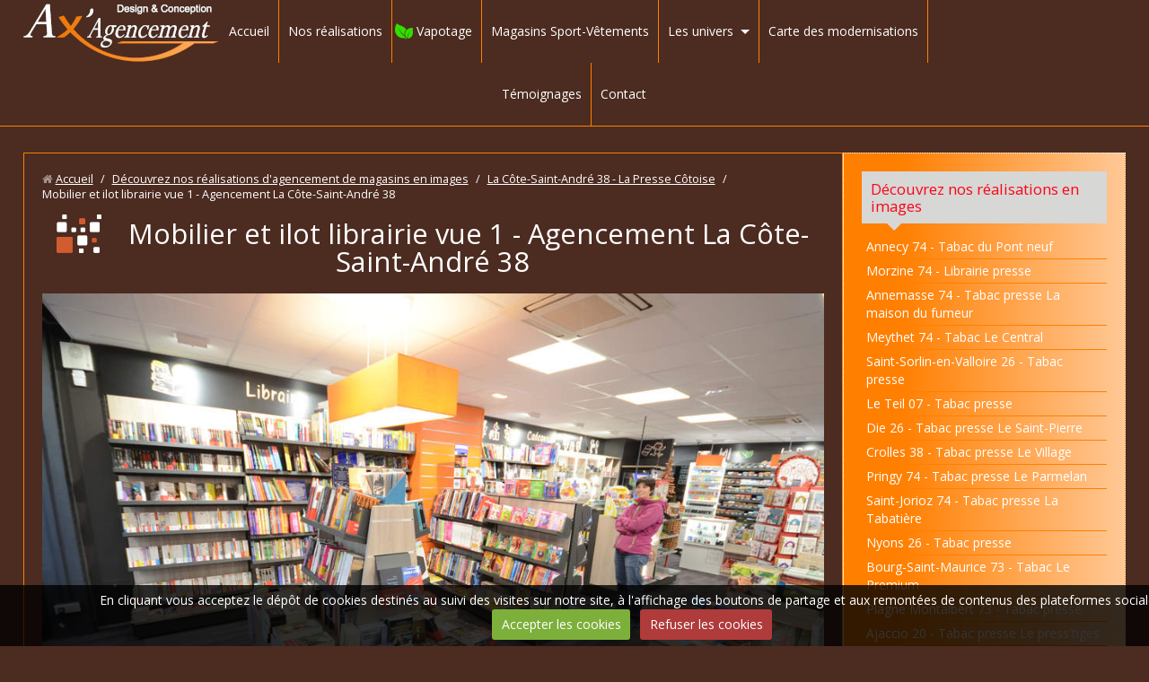

--- FILE ---
content_type: text/html; charset=UTF-8
request_url: http://www.ax-agencement.com/photos/la-cote-saint-andre-38/ax-agencement-tabac-presse-la-cote-saint-andre-10.html
body_size: 29808
content:
<!DOCTYPE html>
<html lang="fr">
<head>
<title>Mobilier et ilot librairie vue 1 - Agencement La Côte-Saint-André 38</title>

<!-- showroom_bootstrap / sport_cycling -->
<meta http-equiv="content-type" content="text/html; charset=utf-8">
  <link rel="image_src" href="http://www.ax-agencement.com/medias/album/ax-agencement-tabac-presse-la-cote-saint-andre-10.jpg" />
  <meta property="og:image" content="http://www.ax-agencement.com/medias/album/ax-agencement-tabac-presse-la-cote-saint-andre-10.jpg" />
  <link rel="canonical" href="http://www.ax-agencement.com/photos/la-cote-saint-andre-38/ax-agencement-tabac-presse-la-cote-saint-andre-10.html">

<meta name="msvalidate.01" content="5968B3DD9EEC9A3CDBB4E59753878ED4">


<meta name="generator" content="e-monsite (e-monsite.com)">



<meta name="viewport" content="width=device-width, initial-scale=1.0, maximum-scale=1.0, user-scalable=no">
<!--[if IE]>
<meta http-equiv="X-UA-Compatible" content="IE=edge">
<![endif]-->

<link rel="icon" href="http://www.ax-agencement.com/medias/site/favicon/favicon-ax.jpg">







<link href="//fonts.googleapis.com/css?family=Open+Sans:400,700&display=swap" rel="stylesheet">
<link href="//www.ax-agencement.com/themes/combined.css?v=6_1591878890_409" rel="stylesheet">
<!--[if IE 7]>
<link href="//www.ax-agencement.com/medias/static/themes/bootstrap/css/font-awesome-ie7.min.css" rel="stylesheet">
<![endif]-->
<!--[if gte IE 9]>
<style type="text/css">
body:before,
body:after{
   filter: none;
}
</style>
<![endif]-->
<script src="http://www.ax-agencement.com/themes/combined.js?v=6_1591878890_409"></script>
<!-- Le HTML5 shim, for IE6-8 support of HTML5 elements -->
<!--[if lt IE 9]>
<script src="//www.ax-agencement.com/medias/static/themes/bootstrap/js/html5shiv.js"></script>
<![endif]-->

    <script src="//www.ax-agencement.com/medias/static/jqueryCuttr/jquery.cookie.js"></script>
    <script src="//www.ax-agencement.com/medias/static/jqueryCuttr/jquery.cookiecuttr.js"></script>
    <script>
    $(document).ready(function(){
        $.cookieCuttr({
            cookieNotificationLocationBottom : true,
            cookieDeclineButton : true,
            cookieResetButton : false,
            cookieAcceptButtonText :'Accepter\u0020les\u0020cookies',
            cookieDeclineButtonText :'Refuser\u0020les\u0020cookies',
            cookieResetButtonText : 'R\u00E9initialiser\u0020les\u0020cookies',
            cookieAnalyticsMessage : 'En\u0020cliquant\u0020vous\u0020acceptez\u0020le\u0020d\u00E9p\u00F4t\u0020de\u0020cookies\u0020destin\u00E9s\u0020au\u0020suivi\u0020des\u0020visites\u0020sur\u0020notre\u0020site,\u0020\u00E0\u0020l\u0027affichage\u0020des\u0020boutons\u0020de\u0020partage\u0020et\u0020aux\u0020remont\u00E9es\u0020de\u0020contenus\u0020des\u0020plateformes\u0020sociales.',
            cookieWhatAreLinkText : ''      
        });
    });
    </script>

<script async src="https://www.googletagmanager.com/gtag/js?id=G-4VN4372P6E"></script>
<script>
    window.dataLayer = window.dataLayer || [];
    function gtag(){dataLayer.push(arguments);}
    
    gtag('consent', 'default', {
        'ad_storage': 'denied',
        'analytics_storage': 'denied'
    });
    
    gtag('js', new Date());
    gtag('config', 'G-4VN4372P6E');
</script>


    <!-- Global site tag (gtag.js) -->
        <script async src="https://www.googletagmanager.com/gtag/js?id=UA-71550641-1"></script>
        <script>
        window.dataLayer = window.dataLayer || [];
        function gtag(){dataLayer.push(arguments);}

gtag('consent', 'default', {
            'ad_storage': 'denied',
            'analytics_storage': 'denied'
        });
        gtag('set', 'allow_ad_personalization_signals', false);
                gtag('js', new Date());
        gtag('config', 'UA-71550641-1');
    </script>
</head>
<body id="photos_run_la-cote-saint-andre-38_ax-agencement-tabac-presse-la-cote-saint-andre-10" class="structure-sans-carrousel">
    
        
    <!-- MENU -->
    <nav class="navbar navbar-fixed-top">
        <div class="navbar-container">
            <div class="navbar-inner">
                                <a href="http://www.ax-agencement.com/" class="logo">
                    <img src="http://www.ax-agencement.com/medias/site/logos/ax-agencement-logo.jpg" alt="Ax'Agencement">
                </a>
                                                <button type="button" class="btn btn-navbar">
                    <i class="icon icon-reorder"></i>
                </button>
                                
                  
                <div class="nav-collapse collapse">
                       <ul class="nav nav-list">
         <li class="nav-item-1">
         <a class="nav-link " href="http://www.ax-agencement.com/" >Accueil</a>
               </li>
            <li class="nav-item-2">
         <a class="nav-link " href="http://www.ax-agencement.com/photos/" >Nos réalisations</a>
               </li>
            <li class="nav-item-3">
         <a class="nav-link " href="http://www.ax-agencement.com/agencement/vapotage.html" >Vapotage</a>
               </li>
            <li class="nav-item-4">
         <a class="nav-link " href="http://www.ax-agencement.com/agencement/magasins-de-sport.html" >Magasins Sport-Vêtements</a>
               </li>
            <li class="nav-item-5 dropdown">
         <a class="nav-link  dropdown-toggle" href="http://www.ax-agencement.com/agencement/nos-espaces/" >Les univers</a>
                  <ul class="dropdown-menu">
                           <li>
                  <a href="http://www.ax-agencement.com/agencement/nos-espaces/tabac.html">Tabac</a>
                              </li>
                           <li>
                  <a href="http://www.ax-agencement.com/agencement/nos-espaces/presse.html">Presse</a>
                              </li>
                           <li>
                  <a href="http://www.ax-agencement.com/agencement/nos-espaces/librairie-papet-cadeaux.html">Librairie-Papeterie-Cadeaux</a>
                              </li>
                           <li>
                  <a href="http://www.ax-agencement.com/agencement/nos-espaces/mobilier.html">Mobilier spécifique</a>
                              </li>
                           <li>
                  <a href="http://www.ax-agencement.com/agencement/nos-espaces/enseignes.html">Enseignes</a>
                              </li>
                        </ul>
               </li>
            <li class="nav-item-6">
         <a class="nav-link " href="http://www.ax-agencement.com/agencement/carte.html" >Carte des modernisations</a>
               </li>
            <li class="nav-item-7">
         <a class="nav-link " href="http://www.ax-agencement.com/agencement/temoignages.html" >Témoignages</a>
               </li>
            <li class="nav-item-8">
         <a class="nav-link " href="http://www.ax-agencement.com/contact/" >Contact</a>
               </li>
         </ul>

                </div>
            </div>
        </div>
    </nav>
    <!-- //MENU -->
    
        
    <!-- MAIN -->
    <div id="main-area" class="main sidebar-on-right sidebar-stick">
        <div class="row-fluid">
                        
            <div class="span9 content" id="content-area">
                                   <ul class="breadcrumb hidden-phone">
                  <li>
            <i class="icon icon-home"></i> <a href="http://www.ax-agencement.com/" title="Ax'Agencement">Accueil</a> <span class="divider">/</span>
         </li>
                        <li>
            <a href="http://www.ax-agencement.com/photos/" title="Découvrez nos réalisations d'agencement de magasins en images">Découvrez nos réalisations d'agencement de magasins en images</a> <span class="divider">/</span>
        </li>
                        <li>
            <a href="http://www.ax-agencement.com/photos/la-cote-saint-andre-38/" title="Agencement Tabac Presse La Côte-Saint-André | Ax'Agencement">La Côte-Saint-André 38 - La Presse Côtoise</a> <span class="divider">/</span>
        </li>
                        <li class="active">
            Mobilier et ilot librairie vue 1 - Agencement La Côte-Saint-André 38
         </li>
            </ul>
                                                
                <div class="view view-album" id="view-item" data-category="la-cote-saint-andre-38">
    <h1 class="view-title">Mobilier et ilot librairie vue 1 - Agencement La Côte-Saint-André 38</h1>
    
        
    
    <p class="text-center">
       <img src="http://www.ax-agencement.com/medias/album/ax-agencement-tabac-presse-la-cote-saint-andre-10.jpg" alt="Mobilier et ilot librairie vue 1 - Agencement La Côte-Saint-André 38">
    </p>
    
    <table class="category-navigation">
        <tr>
            <td class="category-navigation-prev text-left">
                          <a href="http://www.ax-agencement.com/photos/la-cote-saint-andre-38/ax-agencement-tabac-presse-la-cote-saint-andre-8.html" title="Photo précédente"><i class="icon icon-angle-left icon-2x"></i> <img src="http://www.ax-agencement.com/medias/album/ax-agencement-tabac-presse-la-cote-saint-andre-8.jpg?fx=c_50_50" alt=""></a> 
                        </td>
            
            <td class="category-navigation-root text-center">
              <a href="http://www.ax-agencement.com/photos/la-cote-saint-andre-38/">Retour</a>
            </td>
            
            <td class="category-navigation-next text-right">
                          <a href="http://www.ax-agencement.com/photos/la-cote-saint-andre-38/ax-agencement-tabac-presse-la-cote-saint-andre-2.html" title="Photo suivante"><img src="http://www.ax-agencement.com/medias/album/ax-agencement-tabac-presse-la-cote-saint-andre-2.jpg?fx=c_50_50" alt=""> <i class="icon icon-angle-right icon-2x"></i></a>
                        </td>
        </tr>
    </table>
    
    

</div>
            </div>
                
                        <div class="span3 sidebar" id="sidebar">
                
                                                                                                                                                        <div class="widget widget_image_categories">
                                
            <p class="widget-title">
        
            <a href="http://www.ax-agencement.com/photos">
        
            Découvrez nos réalisations en images
          

            </a>
    
            </p>
    
                                                        <div>
                                <div class="widget-content">
                                        <ul class="nav nav-list" data-module="photos">
           <li><a href="http://www.ax-agencement.com/photos/annecy-74-6/" data-category="annecy-74-6">Annecy 74 - Tabac du Pont neuf</a></li>
           <li><a href="http://www.ax-agencement.com/photos/morzine-74/" data-category="morzine-74">Morzine 74 - Librairie presse</a></li>
           <li><a href="http://www.ax-agencement.com/photos/annemasse-74/" data-category="annemasse-74">Annemasse 74 - Tabac presse La maison du fumeur</a></li>
           <li><a href="http://www.ax-agencement.com/photos/meythet-74/" data-category="meythet-74">Meythet 74 - Tabac Le Central</a></li>
           <li><a href="http://www.ax-agencement.com/photos/saint-sorlin-en-valloire-26/" data-category="saint-sorlin-en-valloire-26">Saint-Sorlin-en-Valloire 26 - Tabac presse</a></li>
           <li><a href="http://www.ax-agencement.com/photos/le-teil-07/" data-category="le-teil-07">Le Teil 07 - Tabac presse</a></li>
           <li><a href="http://www.ax-agencement.com/photos/die-26/" data-category="die-26">Die 26 - Tabac presse Le Saint-Pierre</a></li>
           <li><a href="http://www.ax-agencement.com/photos/crolles-38/" data-category="crolles-38">Crolles 38 - Tabac presse Le Village</a></li>
           <li><a href="http://www.ax-agencement.com/photos/pringy-74/" data-category="pringy-74">Pringy 74 - Tabac presse Le Parmelan</a></li>
           <li><a href="http://www.ax-agencement.com/photos/saint-jorioz-74/" data-category="saint-jorioz-74">Saint-Jorioz 74 - Tabac presse La Tabatière</a></li>
           <li><a href="http://www.ax-agencement.com/photos/nyons-26/" data-category="nyons-26">Nyons 26 - Tabac presse</a></li>
           <li><a href="http://www.ax-agencement.com/photos/bourg-saint-maurice-73/" data-category="bourg-saint-maurice-73">Bourg-Saint-Maurice 73 - Tabac Le Premium</a></li>
           <li><a href="http://www.ax-agencement.com/photos/plagne-montalbert-73/" data-category="plagne-montalbert-73">Plagne Montalbert 73 - Tabac presse</a></li>
           <li><a href="http://www.ax-agencement.com/photos/ajaccio-20/" data-category="ajaccio-20">Ajaccio 20 - Tabac presse Le press'tiges</a></li>
           <li><a href="http://www.ax-agencement.com/photos/val-thorens-73-1/" data-category="val-thorens-73-1">Val Thorens 73 - Tabac presse de Caron</a></li>
           <li><a href="http://www.ax-agencement.com/photos/saint-jean-de-sixt-74-1/" data-category="saint-jean-de-sixt-74-1">Saint Jean de Sixt 74 - Magasin de sport</a></li>
           <li><a href="http://www.ax-agencement.com/photos/la-motte-servolex-73/" data-category="la-motte-servolex-73">La Motte-Servolex 73 - Tabac presse du Beauregard</a></li>
           <li><a href="http://www.ax-agencement.com/photos/autrans-38/" data-category="autrans-38">Autrans 38 - Tabac Presse Cadeaux</a></li>
           <li><a href="http://www.ax-agencement.com/photos/la-cote-saint-andre-38/" data-category="la-cote-saint-andre-38">La Côte-Saint-André 38 - La Presse Côtoise</a></li>
           <li><a href="http://www.ax-agencement.com/photos/annecy-74/" data-category="annecy-74">Annecy 74 - Tabac presse</a></li>
           <li><a href="http://www.ax-agencement.com/photos/thonon-les-bains-74-1/" data-category="thonon-les-bains-74-1">Thonon-les-Bains 74 - Tabac presse</a></li>
           <li><a href="http://www.ax-agencement.com/photos/moutiers-73/" data-category="moutiers-73">Moutiers 73 - Tabac presse</a></li>
           <li><a href="http://www.ax-agencement.com/photos/yvoire-74/" data-category="yvoire-74">Yvoire 74 - Boutique déco Echoppe d'Yvoire</a></li>
           <li><a href="http://www.ax-agencement.com/photos/chambery-73-1/" data-category="chambery-73-1">Chambéry 73 - Tabac presse</a></li>
           <li><a href="http://www.ax-agencement.com/photos/echirolles-38/" data-category="echirolles-38">Echirolles 38 - Tabac presse</a></li>
           <li><a href="http://www.ax-agencement.com/photos/chabeuil-26/" data-category="chabeuil-26">Chabeuil 26 - Tabac presse</a></li>
           <li><a href="http://www.ax-agencement.com/photos/branges-71/" data-category="branges-71">Branges 71 - Tabac presse Le Brangeois</a></li>
           <li><a href="http://www.ax-agencement.com/photos/le-teil-07-1/" data-category="le-teil-07-1">Le Teil 07 - Tabac cadeaux</a></li>
           <li><a href="http://www.ax-agencement.com/photos/aussois-73/" data-category="aussois-73">Aussois 73 - Tabac souvenirs Le Lutin</a></li>
           <li><a href="http://www.ax-agencement.com/photos/annecy-74-5/" data-category="annecy-74-5">Annecy 74 - Tabac souvenirs Palais de l'Isle</a></li>
           <li><a href="http://www.ax-agencement.com/photos/tarare-69/" data-category="tarare-69">Tarare 69 - Tabac presse</a></li>
           <li><a href="http://www.ax-agencement.com/photos/aigueblanche-73/" data-category="aigueblanche-73">Aigueblanche 73 - Tabac Presse La Vanoise</a></li>
           <li><a href="http://www.ax-agencement.com/photos/claix-38/" data-category="claix-38">Claix 38 - Tabac presse</a></li>
           <li><a href="http://www.ax-agencement.com/photos/evian-74/" data-category="evian-74">Evian 74 - Tabac cadeaux</a></li>
           <li><a href="http://www.ax-agencement.com/photos/vallon-pont-d-arc-07/" data-category="vallon-pont-d-arc-07">Vallon-Pont-d'Arc 07 - Tabac cadeaux</a></li>
           <li><a href="http://www.ax-agencement.com/photos/saint-laurent-du-pont-38/" data-category="saint-laurent-du-pont-38">Saint-Laurent-du-Pont 38 - Tabac presse</a></li>
           <li><a href="http://www.ax-agencement.com/photos/bonneville-74/" data-category="bonneville-74">Bonneville 74 - Tabac presse</a></li>
           <li><a href="http://www.ax-agencement.com/photos/la-norma-73/" data-category="la-norma-73">La Norma 73 - Tabac presse L'Edelweiss</a></li>
           <li><a href="http://www.ax-agencement.com/photos/la-plagne-73/" data-category="la-plagne-73">La Plagne 73 - Tabac presse</a></li>
           <li><a href="http://www.ax-agencement.com/photos/saint-jeoire-74/" data-category="saint-jeoire-74">Saint-Jeoire 74 - Maison de la presse</a></li>
           <li><a href="http://www.ax-agencement.com/photos/eybens-38/" data-category="eybens-38">Eybens 38 - Tabac presse</a></li>
           <li><a href="http://www.ax-agencement.com/photos/valleiry-74/" data-category="valleiry-74">Valleiry 74 - Tabac presse</a></li>
           <li><a href="http://www.ax-agencement.com/photos/les-gets-74/" data-category="les-gets-74">Les Gets 74 - Tabac presse</a></li>
           <li><a href="http://www.ax-agencement.com/photos/thonon-les-bains-74/" data-category="thonon-les-bains-74">Thonon-les-Bains 74 - Tabac presse des Arts</a></li>
           <li><a href="http://www.ax-agencement.com/photos/grenoble-38-2/" data-category="grenoble-38-2">Grenoble 38 - Tabac Le Brooklyn</a></li>
           <li><a href="http://www.ax-agencement.com/photos/arvillard-73/" data-category="arvillard-73">Arvillard 73 - Tabac</a></li>
           <li><a href="http://www.ax-agencement.com/photos/la-roche-sur-foron-74/" data-category="la-roche-sur-foron-74">La Roche-sur-Foron 74 - Tabac presse Le Celtique</a></li>
           <li><a href="http://www.ax-agencement.com/photos/st-martin-d-heres-38/" data-category="st-martin-d-heres-38">St Martin d'Heres 38 - Tabac presse Les Anémones</a></li>
           <li><a href="http://www.ax-agencement.com/photos/peschadoires-63/" data-category="peschadoires-63">Peschadoires 63 - Tabac presse</a></li>
           <li><a href="http://www.ax-agencement.com/photos/montmelian-73-1/" data-category="montmelian-73-1">Montmélian 73 - Bar tabac presse</a></li>
           <li><a href="http://www.ax-agencement.com/photos/annecy-74-4/" data-category="annecy-74-4">Annecy 74 - Tabac presse Le Narval</a></li>
           <li><a href="http://www.ax-agencement.com/photos/saint-germain-des-fosses-03/" data-category="saint-germain-des-fosses-03">Saint-Germain-des-Fossés 03 - Tabac presse la Civette</a></li>
           <li><a href="http://www.ax-agencement.com/photos/voiron-38/" data-category="voiron-38">Voiron 38 - Tabac presse des 4 chemins</a></li>
           <li><a href="http://www.ax-agencement.com/photos/val-thorens-73/" data-category="val-thorens-73">Val Thorens 73 - Boutique déco Spirit Souvenirs</a></li>
           <li><a href="http://www.ax-agencement.com/photos/vif-38/" data-category="vif-38">Vif 38 - Tabac</a></li>
           <li><a href="http://www.ax-agencement.com/photos/sallanches-74/" data-category="sallanches-74">Sallanches 74 - Tabac presse Le Campanella</a></li>
           <li><a href="http://www.ax-agencement.com/photos/la-mure-38/" data-category="la-mure-38">La Mure 38 - Tabac presse du centre</a></li>
           <li><a href="http://www.ax-agencement.com/photos/la-batie-montgascon-38/" data-category="la-batie-montgascon-38">La Batie Montgascon 38 - Tabac presse Le Vésuve</a></li>
           <li><a href="http://www.ax-agencement.com/photos/grenoble-38/" data-category="grenoble-38">Grenoble 38 - Tabac presse Les Eaux Claires</a></li>
           <li><a href="http://www.ax-agencement.com/photos/grenoble-38-1/" data-category="grenoble-38-1">Grenoble 38 - Tabac cadeaux Grand Place</a></li>
           <li><a href="http://www.ax-agencement.com/photos/lyon-69002/" data-category="lyon-69002">Lyon 69002 - Tabac presse</a></li>
           <li><a href="http://www.ax-agencement.com/photos/lyon-69004/" data-category="lyon-69004">Lyon 69004 - Tabac presse Little Havana</a></li>
           <li><a href="http://www.ax-agencement.com/photos/louhans-71/" data-category="louhans-71">Louhans 71 - Tabac cadeaux La Bascule</a></li>
           <li><a href="http://www.ax-agencement.com/photos/montmelian-73/" data-category="montmelian-73">Montmélian 73 - Tabac presse</a></li>
           <li><a href="http://www.ax-agencement.com/photos/cognin-73/" data-category="cognin-73">Cognin 73 - Tabac presse Le Dahu</a></li>
           <li><a href="http://www.ax-agencement.com/photos/chambery-73/" data-category="chambery-73">Chambéry 73 - Tabac presse Ma Tabatière</a></li>
           <li><a href="http://www.ax-agencement.com/photos/la-biolle-73/" data-category="la-biolle-73">La Biolle 73 - Tabac presse</a></li>
           <li><a href="http://www.ax-agencement.com/photos/ugine-73/" data-category="ugine-73">Ugine 73 - Tabac presse</a></li>
           <li><a href="http://www.ax-agencement.com/photos/saint-jean-de-maurienne-73/" data-category="saint-jean-de-maurienne-73">Saint Jean de Maurienne 73 - Tabac cadeaux</a></li>
           <li><a href="http://www.ax-agencement.com/photos/villars-de-lans-38/" data-category="villars-de-lans-38">Villars de Lans 38 - Tabac presse</a></li>
           <li><a href="http://www.ax-agencement.com/photos/albens-73/" data-category="albens-73">Albens 73 - Tabac presse</a></li>
           <li><a href="http://www.ax-agencement.com/photos/aix-les-bains-73/" data-category="aix-les-bains-73">Aix-les-Bains 73 - Tabac presse Côté Lac</a></li>
           <li><a href="http://www.ax-agencement.com/photos/saint-jean-de-sixt-74/" data-category="saint-jean-de-sixt-74">Saint Jean de Sixt 74 - Tabac presse</a></li>
           <li><a href="http://www.ax-agencement.com/photos/annecy-74-1/" data-category="annecy-74-1">Annecy 74 - Tabac presse Le Batavia</a></li>
           <li><a href="http://www.ax-agencement.com/photos/annecy-74-2/" data-category="annecy-74-2">Annecy 74 - Tabac presse Le France</a></li>
           <li><a href="http://www.ax-agencement.com/photos/la-clusaz-74-1/" data-category="la-clusaz-74-1">La Clusaz 74 - Tabac presse Manu</a></li>
           <li><a href="http://www.ax-agencement.com/photos/la-clusaz-74-2/" data-category="la-clusaz-74-2">La Clusaz 74 - Maison de la presse</a></li>
           <li><a href="http://www.ax-agencement.com/photos/le-grand-bornand-74/" data-category="le-grand-bornand-74">Le Grand Bornand 74 - Tabac presse bar</a></li>
           <li><a href="http://www.ax-agencement.com/photos/viry-74/" data-category="viry-74">Viry 74 - Tabac presse</a></li>
        </ul>
    
                                </div>
                            </div>
                                                    </div>
                                                                                                                                                                                                                                                    <div class="widget widget_htmltext">
                                
            <p class="widget-title">
        
            <a href="http://www.ax-agencement.com/agencement/en-videos.html">
        
            Vidéos
          

            </a>
    
            </p>
    
                                                        <div>
                                <div class="widget-content">
                                <p><a href="http://www.ax-agencement.com/agencement/en-videos.html" title="Ax agencement crolles video"><img alt="Ax agencement crolles video" class="img-center img-rounded" height="165" src="http://www.ax-agencement.com/medias/images/ax-agencement-crolles-video-2.jpg" width="400" /></a></p>

<p style="text-align: center;"><a href="http://www.ax-agencement.com/agencement/en-videos.html" title="Visionnez quelques réalisations en vidéos">Visionnez quelques r&eacute;alisations en vidéos</a></p>

                                </div>
                            </div>
                                                    </div>
                                                                                                                                                                                                        <div class="widget widget_contactinfo">
                                
            <p class="widget-title">
        
        
            Contact
          

    
            </p>
    
                                                        <div>
                                <div class="widget-content">
                                <address>
<strong>Ax Agencement</strong>

<br/>305 rue Jean Moulin

<br/> 73300 Saint Jean de Maurienne


<br/><i class="icon icon-phone"></i> +33 (0) 6 77 68 75 91
</address>

<p>www.ax-agencement.com</p>


<p><a href="http://www.ax-agencement.com/contact" class="btn-link"><i class="icon icon-envelope"></i> Formulaire de contact</a></p>

                                </div>
                            </div>
                                                    </div>
                                                                                                                                                                                                        <div class="widget widget_visualtext">
                                
            <p class="widget-title">
        
            <a href="http://www.ax-agencement.com/agencement/temoignages.html">
        
            On parle de nous !
          

            </a>
    
            </p>
    
                                                        <div>
                                <div class="widget-content">
                                <div class="clearfix">
<p style="text-align: center;">UNION PRESSE donne la parole &agrave; nos clients satisfaits de leur modernisation!</p>

<p style="text-align: center;"><a href="http://www.ax-agencement.com/agencement/temoignages.html" title="VOIR DETAIL DES ARTICLES DE PRESSE"><img alt="Témoignages clients Ax'Agencement" class="img-center img-rounded" height="323" src="http://www.ax-agencement.com/medias/images/ax-agencement-temoignage-annecy.jpg" width="400" />VOIR DETAIL DES ARTICLES DE PRESSE</a></p>

</div>
                                </div>
                            </div>
                                                    </div>
                                                                                                                                                                                                        <div class="widget widget_social_post">
                                
            <p class="widget-title">
        
        
            Partagez!
          

    
            </p>
    
                                                        <div>
                                <div class="widget-content">
                                <div id="social-675b6bd4b8a5362494f76de7" class="plugin" data-plugin="social">
            <script type="text/javascript">       
            if(jQuery.cookie('cc_cookie_accept') == "cc_cookie_accept"){               
               var script = document.createElement('script');        
               var div = document.createElement('div');               
               var container = document.getElementById("social-675b6bd4b8a5362494f76de7");
               
               script.src = "//s7.addthis.com/js/300/addthis_widget.js#pubid=ra-5e00795ac3341b4e";
               div.classList.add("addthis_inline_share_toolbox");
               
               container.append(script);
               container.append(div);         
            }           
        </script>
       
</div>
                                </div>
                            </div>
                                                    </div>
                                                                                            </div>
                    </div>
            </div>
    <!-- //MAIN -->
    
        <footer id="footer">
                <div id="bottom-site">
                            <div id="rows-" class="rows clearfix" data-total-pages="1" data-current-page="1">
                				
        	<div  class="row-container page_1">
        		<div class="row-content">
        			                        			    <div class="row">
					                                                                                
                                                                                                                            
                                                                        
						                                                        
							            				<div class="column self-stretch" style="width:100%">
            					<div class="column-content">            							<div class="clearfix">
<p style="text-align: center;">&copy; Ax&#39;Agencement 2019 &nbsp;&nbsp;&nbsp;&nbsp;&nbsp;&nbsp;&nbsp;&nbsp;&nbsp;&nbsp;&nbsp;&nbsp;&nbsp;&nbsp;&nbsp;&nbsp;&nbsp;&nbsp;&nbsp; <a href="http://www.ax-agencement.com/agencement/mentions-legales.html" title="Mentions légales">Mentions l&eacute;gales</a></p>

<p style="text-align: center;">&nbsp;</p>

<p style="text-align: center;">&nbsp;</p>

</div>
            						            					</div>
            				</div>
													 
					        			</div>
                            		</div>
        	</div>
			 
			 
</div>

                    </div>
                            </footer>
        
        
        
    <a href="javascript:void(0)" id="go-to-top">
        <i class="icon icon-arrow-up icon-2x"></i>
    </a>
    
       
        

 
    
						 	 




</body>
</html>